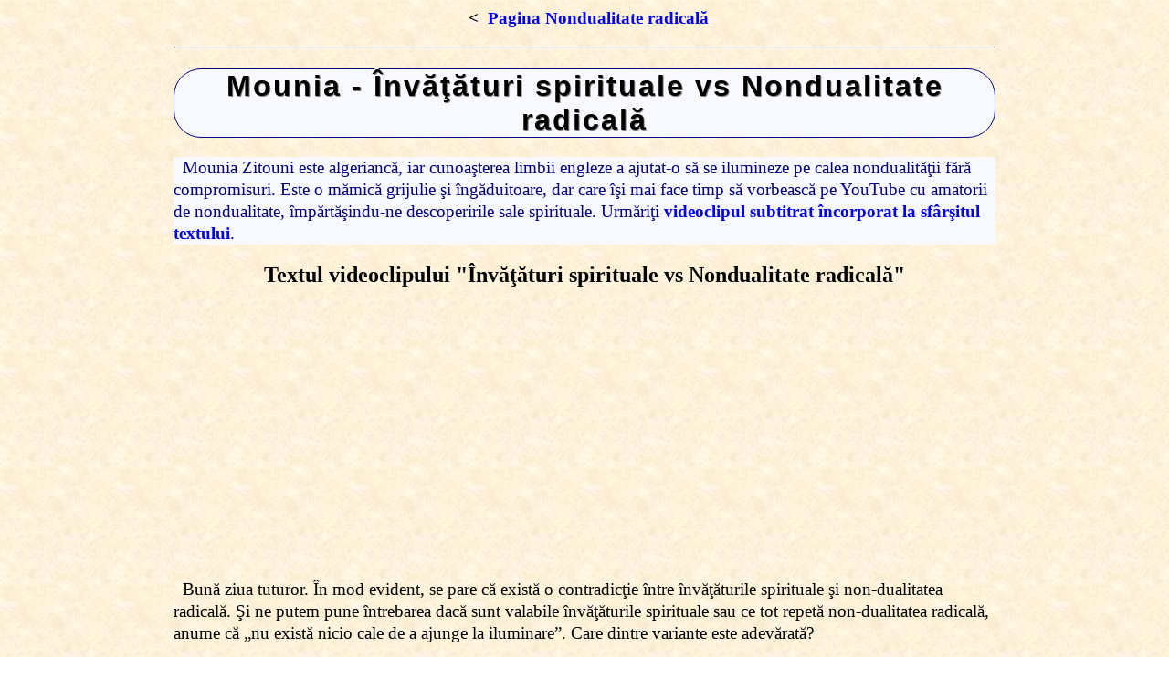

--- FILE ---
content_type: text/html
request_url: https://www.spiritus.ro/RAZVAN/nondualitate-mounia01.htm
body_size: 3671
content:
<!DOCTYPE HTML PUBLIC "-//W3C//DTD HTML 4.0 Transitional//EN">
<html lang="ro">


<head>
<meta name="GENERATOR" content="Microsoft FrontPage 12.0">
<meta name="ProgId" content="FrontPage.Editor.Document">
<meta http-equiv="Content-Type" content="text/html; charset=utf-8">
<meta name="viewport" content="width=device-width, initial-scale=1.0">

<title>Mounia - Învăţături spirituale vs Nondualitate radicală</title>

 <meta property="og:image" content="http://www.spiritus.ro/imagini/international/mounia-zitouni.jpg" >
   <meta property="og:image:width" content="350px" >
    <meta property="og:image:height" content="494px" >


<style type="text/css">
<!--
 p	{font-family:verdana; font-size: 1.2em; text-indent:0.5em; line-height:130%;}
h2 {font-family: Cambria; text-align:center;}
h1 {border-radius: 30px; border: 1px solid navy; background-color:ghostwhite; 	text-align:center;	text-shadow: -1px -1px white, 1px 1px grey; 
	font-family: Calibri, sans-serif;
	font-size: 2em;
	letter-spacing: 2px;
	color:;
}
h3{font-size:1.3em; font-family:Arial, Helvetica, sans-serif;
	
}

 .blockquote {	font-family:"trebuchet ms"; font-weight:bold; color:navy; margin-left:10px; margin-right:10px;font-size: 0.9em; }
 
.chenar  {margin-left:5px; margin-right:5px; border:#c00 thin solid; padding:10px; border-radius:5px}

img {  max-width:100%; height:auto; border-radius:10px}
a {	text-decoration:none}
body { margin: auto; max-width:900px; padding:0.5em}
.alb {color:navy;	background-color: #F8F8FF;}
p.navy {color:navy; font-style:italic; background-color:ghostwhite }

.youtubevideowrap {
	width:100%;
	max-width: 560px;
	margin: 0 auto;
}
.video-container {
	position:relative;
	padding-bottom:56.25%; /* 75% pentru 4:3, 56.25% pentru 16:9 */
	padding-top:30px;
	height:0;
	overflow:hidden;
}

.video-container iframe, .video-container object, .video-container embed {
	position:absolute;
	top:0;
	left:0;
	width:100%;
	height:100%;
}
-->
</style>
<script async src="https://pagead2.googlesyndication.com/pagead/js/adsbygoogle.js?client=ca-pub-1415335908819505" crossorigin="anonymous"></script>

</head>


<body background="../imagini/fundal/pattyell.jpg"  >

<p align="center" style="font-family:verdana; font-size:1.2em; font-weight:800" >
<a name="sus">&lt;</a>&nbsp; 
<a href="nondualitate-radicala.htm#Neo-advaita">Pagina Nondualitate radicală</a></p>
<hr>

<h1>Mounia - Învăţături spirituale vs Nondualitate radicală </h1>





<p align="left" class="alb">Mounia Zitouni este algeriancă, iar cunoaşterea limbii engleze a ajutat-o să se ilumineze 
pe calea nondualităţii fără compromisuri. Este o mămică grijulie şi îngăduitoare, 
dar care îşi mai face timp să vorbească pe YouTube cu amatorii de nondualitate, împărtăşindu-ne descoperirile sale spirituale.
Urmăriţi <a href="#video"><strong>videoclipul 
subtitrat încorporat la sfârşitul textului</strong></a>. </p>

<h2 align="left">Textul videoclipului "Învăţături spirituale vs Nondualitate radicală" </h2>

<p>Bună ziua tuturor. În mod evident, se pare că există o contradicţie între 
învăţăturile spirituale şi non-dualitatea radicală. Şi ne putem pune întrebarea 
dacă sunt valabile învăţăturile spirituale sau ce tot repetă non-dualitatea 
radicală, anume că „nu există nicio cale de a ajunge la iluminare”. Care dintre 
variante este adevărată?</p>
<p>Acela care întreabă asta e iluzoriu. Şi nici nu 
contează răspunsul. Dar când eşti într-o călătorie spirituală şi încă nu ai 
simţit o rezonanţă cu mesajul non-dualităţii radicale (că „nu există un tu”), 
atunci crezi că faci nişte progrese. Dar, în realitate, „tu” nu evoluezi către 
nicăieri. </p>
<p>Pare să existe iluzia că persoana ta se îndreaptă spre undeva, dar 
nu-i aşa. Adică, în afară de gândurile care îţi spun că te afli într-o călătorie 
spirituală şi că te îndrepţi undeva, aşa ceva nu există. Există doar 
întâmplările, şi atât.</p>
<p>Dar ce spune povestea nu există, niciodată. Povestea 
nu este reală. Povestea este doar o grămadă de cuvinte, concepte, etichete care 
ni se învârt în cap. </p>
<p>Prin urmare, nu e nicio contradicţie faţă de ce spune 
non-dualitatea radicală, anume că „tu nu exişti”. Asta sună uneori că „nu este 
nimic de făcut pentru a ajunge la iluminare”, ceea ce este chiar adevărat. Dar 
poate să sune cam derutant pentru minte. Pentru minte, repet. Doar mintea se 
zăpăceşte. Căci ea se întreabă mereu care este următorul pas. Mintea vrea să 
ştie care variantă este cea valabilă, pentru a o aplica. Dar mintea sau ego-ul 
nu înţelege că el nu a făcut vreodată ceva, de la bun început, niciodată nu a 
înfăptuit nimic.</p>
<p>Trebuie să îi vină vremea persoanei ca să poată auzi că ea 
nu există. Ceea ce este, de fapt, cam greu de auzit. Dacă crezi că „tu” eşti cel 
care ai făcut practicile, exerciţiile, lucrul cu umbra şi îmbunătăţirile reale 
din viaţa ta, când auzi acest mesaj – mesajul non-dualist, care spune că „tu” nu 
exişti, ci există doar Sinele – este ceva greu de suportat.</p>
<p>Şi nici nu-l vei 
auzi, până în ziua când îl vei putea auzi. Acest mesaj nu este pentru toată 
lumea. Unii oameni nici măcar nu vor încerca să-l asculte, pentru că este 
absurd. Alţii o fac, dar tot le revine continuu îndoiala „Mda, dar asta nu-i 
pentru mine. Nu, eu nu sunt Sinele, eu nu sunt Acela, nu pot fi, cum să fiu eu 
Sinele?!”. Şi aşa te întorci la vechea îndoială şi căutare şi la strădania de a 
te lămuri cu mintea ta.</p>
<p>„Eul” nu poate crede că Asta este tot-ce-este sau că 
el nu există. Şi astfel, în mod automat, întotdeauna va înţelege greşit mesajul 
non-dualist.</p>
<p>
Noi nu ne dăm seama că absolut toate gândurile pe care le avem, toate sunt 
iluzorii. Dar, uneori, un gând este mai bun decât altul. Şi ni se pare că a urma 
gândul mai bun este o cale mai bună – atunci când simţim că „noi” suntem cei 
care acţionează. </p>
<p>Dar aşa ni se prezintă lucrurile. Ai un gând, de exemplu: 
„Această persoană nu este deloc bună”. Apoi îţi vine alt gând care spune „Dar de 
ce o judeci? Cel mai bine ar fi să o ierţi”. Şi uneori ni se pare că ascultăm de 
gândul superior, fiindcă aşa ni se prezintă el, ca superior. Dar, în fond, sunt 
numai gânduri.</p>
<p>Ar fi putut să nici nu te deranjeze că persoana respectivă nu 
este bună şi să treci mai departe. Dar aşa-i tendinţa eu-lui de a gândi în 
bucle, în cercuri. Şi orice-ar gândi, gândeşte în buclă. </p>
<p>De aceea, la un 
moment dat, se pare că senzaţia de „eu” trebuie să fie anihilată. Iar mesajul 
non-dualist radical este foarte bun în acest sens, pentru că blochează tendinţa 
eu-lui de a vrea să controleze totul. Nu-i mai lasă nicio speranţă. Şi se pare 
că este singura cale ca să pricepi cu adevărat că „tu” nu exişti. Şi că nu ai 
existat de la bun început.</p>
<p>Deci, în acest fel, energia minţii se epuizează.</p>
<p>
Totodată, cred că aceasta este o modalitate adaptată vremurilor moderne, pentru 
că, în trecut, nu erau disponibili atâţia învăţători ca astăzi. Acum, dai click 
şi ai acces la o mulţime de conţinut spiritual absolut uimitor. Mă refer la toţi 
aceşti oameni extraordinari, cei mai buni vorbitori pe teme spirituale şi 
învăţători spirituali cu mulţi ani de experienţă.</p>
<p>Aşa că, pentru a modera 
această ofertă, pentru că toate astea sunt hrană pentru „eu”, pentru a aduce un 
echilibru, au apărut şi mulţi vorbitori non-dualişti, care au rolul de a opri 
complet eul, de a-i bloca orice întrebare, orice îndoială sau convingere pe care 
o are.</p>
<p>Sper că v-a plăcut. Ne vedem foarte, foarte curând. La revedere. Şi 
„namaste”...  &#128522;</p>
<p align="right"><b><span style="background-color: #FFFFFF" >&lt;
<a href="#sus">Sus</a> &gt;</span></b></p>
<p align="right"><i>traducere de Răzvan A. Petre<br>
</i><em>22 iunie 2022</em></p>







<a name="video"></a>

     <div class="youtubevideowrap">
             <div class="video-container">
<iframe width="560" height="315" src="https://www.youtube.com/embed/pbWjwsYpvQ4?cc_load_policy=1" frameborder="0" allow="accelerometer; autoplay; encrypted-media; gyroscope; picture-in-picture" allowfullscreen></iframe>
</div>
</div>
<p align="center" style="font-size:small">Link-ul:
<a target="_blank" href="https://www.youtube.com/watch?v=pbWjwsYpvQ4">https://www.youtube.com/watch?v=pbWjwsYpvQ4</a> </p>
    
<p>Traducerea de mai sus provine din <a href="https://www.youtube.com/channel/UCFOjOEOMEEUrVAYlBs-k_SQ/videos" target="_blank">canalul YouTube 
Mounia Zitouni</a>, videoclip publicat pe 5 mai 2022.</p>










</body>

</html>

--- FILE ---
content_type: text/html; charset=utf-8
request_url: https://www.google.com/recaptcha/api2/aframe
body_size: 268
content:
<!DOCTYPE HTML><html><head><meta http-equiv="content-type" content="text/html; charset=UTF-8"></head><body><script nonce="XtMdHB9uwwBG6gVsylSjDQ">/** Anti-fraud and anti-abuse applications only. See google.com/recaptcha */ try{var clients={'sodar':'https://pagead2.googlesyndication.com/pagead/sodar?'};window.addEventListener("message",function(a){try{if(a.source===window.parent){var b=JSON.parse(a.data);var c=clients[b['id']];if(c){var d=document.createElement('img');d.src=c+b['params']+'&rc='+(localStorage.getItem("rc::a")?sessionStorage.getItem("rc::b"):"");window.document.body.appendChild(d);sessionStorage.setItem("rc::e",parseInt(sessionStorage.getItem("rc::e")||0)+1);localStorage.setItem("rc::h",'1769387544498');}}}catch(b){}});window.parent.postMessage("_grecaptcha_ready", "*");}catch(b){}</script></body></html>